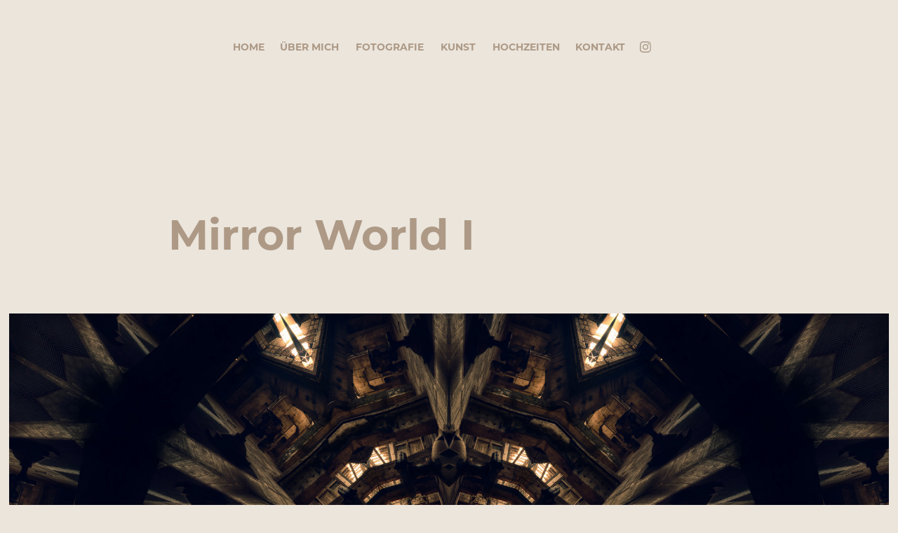

--- FILE ---
content_type: text/html; charset=utf-8
request_url: https://maximilian-gruner.de/mirror-world-i
body_size: 6666
content:
<!DOCTYPE HTML>
<html lang="en-US">
<head>
  <meta charset="UTF-8" />
  <meta name="viewport" content="width=device-width, initial-scale=1" />
      <meta name="keywords"  content="art,Digital Art,fanatsy,kaleidoscope,lost places,mirror,Photography,surreal,surrealism" />
      <meta name="description"  content="Willkommen auf der Website von Maximilian Gruner – Fotograf &amp; Designer aus Wolfsburg.
Hier präsentiere ich eine Auswahl meiner Arbeiten aus den Bereichen künstlerische Fotografie, Hochzeitsfotografie, Zeichnung (von Bleistift bis Aquarell und Acryl), sowie 3D-Visualisierung, Animation, Konzeptdesign, Printmedien und Screendesign.

Ich arbeite mit analogen und digitalen Techniken und begleite kreative Projekte vom ersten Entwurf bis zur finalen Umsetzung.

Entdecke mein Portfolio – Fotografie, Malerei, Grafik und mehr." />
      <meta name="twitter:card"  content="summary_large_image" />
      <meta name="twitter:site"  content="@AdobePortfolio" />
      <meta  property="og:title" content="Maximilian Gruner - Mirror World I" />
      <meta  property="og:description" content="Willkommen auf der Website von Maximilian Gruner – Fotograf &amp; Designer aus Wolfsburg.
Hier präsentiere ich eine Auswahl meiner Arbeiten aus den Bereichen künstlerische Fotografie, Hochzeitsfotografie, Zeichnung (von Bleistift bis Aquarell und Acryl), sowie 3D-Visualisierung, Animation, Konzeptdesign, Printmedien und Screendesign.

Ich arbeite mit analogen und digitalen Techniken und begleite kreative Projekte vom ersten Entwurf bis zur finalen Umsetzung.

Entdecke mein Portfolio – Fotografie, Malerei, Grafik und mehr." />
      <meta  property="og:image" content="https://cdn.myportfolio.com/4d665d015d8cb099e255e0b97f72f61a/20798533-9217-4d79-9c90-bd00a579f42a_car_202x158.jpg?h=8decad749b9f5f5d05d7ab3cf38e3608" />
        <link rel="icon" href="https://cdn.myportfolio.com/4d665d015d8cb099e255e0b97f72f61a/2f97bb9d-c147-4630-8a34-f8963bd07b93_carw_1x1x32.png?h=36f6e01ae6129275b45191dfaa72ab39" />
      <link rel="stylesheet" href="/dist/css/main.css" type="text/css" />
      <link rel="stylesheet" href="https://cdn.myportfolio.com/4d665d015d8cb099e255e0b97f72f61a/717829a48b5fad64747b7bf2f577ae731767089297.css?h=52930cacf48b5aad0907c6b226dbd59d" type="text/css" />
    <link rel="canonical" href="https://maximilian-gruner.de/mirror-world-i" />
      <title>Maximilian Gruner - Mirror World I</title>
    <script type="text/javascript" src="//use.typekit.net/ik/[base64].js?cb=8dae7d4d979f383d5ca1dd118e49b6878a07c580" async onload="
    try {
      window.Typekit.load();
    } catch (e) {
      console.warn('Typekit not loaded.');
    }
    "></script>
</head>
  <body class="transition-enabled">  <div class='page-background-video page-background-video-with-panel'>
  </div>
  <div class="js-responsive-nav">
    <div class="responsive-nav has-social">
      <div class="close-responsive-click-area js-close-responsive-nav">
        <div class="close-responsive-button"></div>
      </div>
          <div class="nav-container">
            <nav data-hover-hint="nav">
                <div class="gallery-title"><a href="/home" >Home</a></div>
      <div class="page-title">
        <a href="/ueber-mich" >Über mich</a>
      </div>
                <div class="gallery-title"><a href="/fotografie" >Fotografie</a></div>
                <div class="gallery-title"><a href="/projects" >Kunst</a></div>
      <div class="link-title">
        <a href="https://sites.google.com/view/gruner-hochzeiten" target="_blank">Hochzeiten</a>
      </div>
      <div class="page-title">
        <a href="/kontakt" >Kontakt</a>
      </div>
                <div class="social pf-nav-social" data-hover-hint="navSocialIcons">
                  <ul>
                          <li>
                            <a href="https://www.instagram.com/maximilian.gruner.fotografie/" target="_blank">
                              <svg version="1.1" id="Layer_1" xmlns="http://www.w3.org/2000/svg" xmlns:xlink="http://www.w3.org/1999/xlink" viewBox="0 0 30 24" style="enable-background:new 0 0 30 24;" xml:space="preserve" class="icon">
                              <g>
                                <path d="M15,5.4c2.1,0,2.4,0,3.2,0c0.8,0,1.2,0.2,1.5,0.3c0.4,0.1,0.6,0.3,0.9,0.6c0.3,0.3,0.5,0.5,0.6,0.9
                                  c0.1,0.3,0.2,0.7,0.3,1.5c0,0.8,0,1.1,0,3.2s0,2.4,0,3.2c0,0.8-0.2,1.2-0.3,1.5c-0.1,0.4-0.3,0.6-0.6,0.9c-0.3,0.3-0.5,0.5-0.9,0.6
                                  c-0.3,0.1-0.7,0.2-1.5,0.3c-0.8,0-1.1,0-3.2,0s-2.4,0-3.2,0c-0.8,0-1.2-0.2-1.5-0.3c-0.4-0.1-0.6-0.3-0.9-0.6
                                  c-0.3-0.3-0.5-0.5-0.6-0.9c-0.1-0.3-0.2-0.7-0.3-1.5c0-0.8,0-1.1,0-3.2s0-2.4,0-3.2c0-0.8,0.2-1.2,0.3-1.5c0.1-0.4,0.3-0.6,0.6-0.9
                                  c0.3-0.3,0.5-0.5,0.9-0.6c0.3-0.1,0.7-0.2,1.5-0.3C12.6,5.4,12.9,5.4,15,5.4 M15,4c-2.2,0-2.4,0-3.3,0c-0.9,0-1.4,0.2-1.9,0.4
                                  c-0.5,0.2-1,0.5-1.4,0.9C7.9,5.8,7.6,6.2,7.4,6.8C7.2,7.3,7.1,7.9,7,8.7C7,9.6,7,9.8,7,12s0,2.4,0,3.3c0,0.9,0.2,1.4,0.4,1.9
                                  c0.2,0.5,0.5,1,0.9,1.4c0.4,0.4,0.9,0.7,1.4,0.9c0.5,0.2,1.1,0.3,1.9,0.4c0.9,0,1.1,0,3.3,0s2.4,0,3.3,0c0.9,0,1.4-0.2,1.9-0.4
                                  c0.5-0.2,1-0.5,1.4-0.9c0.4-0.4,0.7-0.9,0.9-1.4c0.2-0.5,0.3-1.1,0.4-1.9c0-0.9,0-1.1,0-3.3s0-2.4,0-3.3c0-0.9-0.2-1.4-0.4-1.9
                                  c-0.2-0.5-0.5-1-0.9-1.4c-0.4-0.4-0.9-0.7-1.4-0.9c-0.5-0.2-1.1-0.3-1.9-0.4C17.4,4,17.2,4,15,4L15,4L15,4z"/>
                                <path d="M15,7.9c-2.3,0-4.1,1.8-4.1,4.1s1.8,4.1,4.1,4.1s4.1-1.8,4.1-4.1S17.3,7.9,15,7.9L15,7.9z M15,14.7c-1.5,0-2.7-1.2-2.7-2.7
                                  c0-1.5,1.2-2.7,2.7-2.7s2.7,1.2,2.7,2.7C17.7,13.5,16.5,14.7,15,14.7L15,14.7z"/>
                                <path d="M20.2,7.7c0,0.5-0.4,1-1,1s-1-0.4-1-1s0.4-1,1-1S20.2,7.2,20.2,7.7L20.2,7.7z"/>
                              </g>
                              </svg>
                            </a>
                          </li>
                  </ul>
                </div>
            </nav>
          </div>
    </div>
  </div>
  <div class="site-wrap cfix js-site-wrap">
    <div class="site-container">
      <div class="site-content e2e-site-content">
        <header class="site-header">
          <div class="logo-container">
  <div class="hamburger-click-area js-hamburger">
    <div class="hamburger">
      <i></i>
      <i></i>
      <i></i>
    </div>
  </div>
          </div>
              <div class="nav-container">
                <nav data-hover-hint="nav">
                <div class="gallery-title"><a href="/home" >Home</a></div>
      <div class="page-title">
        <a href="/ueber-mich" >Über mich</a>
      </div>
                <div class="gallery-title"><a href="/fotografie" >Fotografie</a></div>
                <div class="gallery-title"><a href="/projects" >Kunst</a></div>
      <div class="link-title">
        <a href="https://sites.google.com/view/gruner-hochzeiten" target="_blank">Hochzeiten</a>
      </div>
      <div class="page-title">
        <a href="/kontakt" >Kontakt</a>
      </div>
                    <div class="social pf-nav-social" data-hover-hint="navSocialIcons">
                      <ul>
                              <li>
                                <a href="https://www.instagram.com/maximilian.gruner.fotografie/" target="_blank">
                                  <svg version="1.1" id="Layer_1" xmlns="http://www.w3.org/2000/svg" xmlns:xlink="http://www.w3.org/1999/xlink" viewBox="0 0 30 24" style="enable-background:new 0 0 30 24;" xml:space="preserve" class="icon">
                                  <g>
                                    <path d="M15,5.4c2.1,0,2.4,0,3.2,0c0.8,0,1.2,0.2,1.5,0.3c0.4,0.1,0.6,0.3,0.9,0.6c0.3,0.3,0.5,0.5,0.6,0.9
                                      c0.1,0.3,0.2,0.7,0.3,1.5c0,0.8,0,1.1,0,3.2s0,2.4,0,3.2c0,0.8-0.2,1.2-0.3,1.5c-0.1,0.4-0.3,0.6-0.6,0.9c-0.3,0.3-0.5,0.5-0.9,0.6
                                      c-0.3,0.1-0.7,0.2-1.5,0.3c-0.8,0-1.1,0-3.2,0s-2.4,0-3.2,0c-0.8,0-1.2-0.2-1.5-0.3c-0.4-0.1-0.6-0.3-0.9-0.6
                                      c-0.3-0.3-0.5-0.5-0.6-0.9c-0.1-0.3-0.2-0.7-0.3-1.5c0-0.8,0-1.1,0-3.2s0-2.4,0-3.2c0-0.8,0.2-1.2,0.3-1.5c0.1-0.4,0.3-0.6,0.6-0.9
                                      c0.3-0.3,0.5-0.5,0.9-0.6c0.3-0.1,0.7-0.2,1.5-0.3C12.6,5.4,12.9,5.4,15,5.4 M15,4c-2.2,0-2.4,0-3.3,0c-0.9,0-1.4,0.2-1.9,0.4
                                      c-0.5,0.2-1,0.5-1.4,0.9C7.9,5.8,7.6,6.2,7.4,6.8C7.2,7.3,7.1,7.9,7,8.7C7,9.6,7,9.8,7,12s0,2.4,0,3.3c0,0.9,0.2,1.4,0.4,1.9
                                      c0.2,0.5,0.5,1,0.9,1.4c0.4,0.4,0.9,0.7,1.4,0.9c0.5,0.2,1.1,0.3,1.9,0.4c0.9,0,1.1,0,3.3,0s2.4,0,3.3,0c0.9,0,1.4-0.2,1.9-0.4
                                      c0.5-0.2,1-0.5,1.4-0.9c0.4-0.4,0.7-0.9,0.9-1.4c0.2-0.5,0.3-1.1,0.4-1.9c0-0.9,0-1.1,0-3.3s0-2.4,0-3.3c0-0.9-0.2-1.4-0.4-1.9
                                      c-0.2-0.5-0.5-1-0.9-1.4c-0.4-0.4-0.9-0.7-1.4-0.9c-0.5-0.2-1.1-0.3-1.9-0.4C17.4,4,17.2,4,15,4L15,4L15,4z"/>
                                    <path d="M15,7.9c-2.3,0-4.1,1.8-4.1,4.1s1.8,4.1,4.1,4.1s4.1-1.8,4.1-4.1S17.3,7.9,15,7.9L15,7.9z M15,14.7c-1.5,0-2.7-1.2-2.7-2.7
                                      c0-1.5,1.2-2.7,2.7-2.7s2.7,1.2,2.7,2.7C17.7,13.5,16.5,14.7,15,14.7L15,14.7z"/>
                                    <path d="M20.2,7.7c0,0.5-0.4,1-1,1s-1-0.4-1-1s0.4-1,1-1S20.2,7.2,20.2,7.7L20.2,7.7z"/>
                                  </g>
                                  </svg>
                                </a>
                              </li>
                      </ul>
                    </div>
                </nav>
              </div>
        </header>
        <main>
  <div class="page-container" data-context="page.page.container" data-hover-hint="pageContainer">
    <section class="page standard-modules">
        <header class="page-header content" data-context="pages" data-identity="id:p62f49d0904365d032c138d11230fcf5ebd8542acbc1ebeb31b406" data-hover-hint="pageHeader" data-hover-hint-id="p62f49d0904365d032c138d11230fcf5ebd8542acbc1ebeb31b406">
            <h1 class="title preserve-whitespace e2e-site-logo-text">Mirror World I</h1>
            <p class="description"></p>
        </header>
      <div class="page-content js-page-content" data-context="pages" data-identity="id:p62f49d0904365d032c138d11230fcf5ebd8542acbc1ebeb31b406">
        <div id="project-canvas" class="js-project-modules modules content">
          <div id="project-modules">
              
              <div class="project-module module image project-module-image js-js-project-module" >

  

  
     <div class="js-lightbox" data-src="https://cdn.myportfolio.com/4d665d015d8cb099e255e0b97f72f61a/08b4f8ef-03a9-4a66-bff5-b76f2a7c6875.jpg?h=82e268dac7b9d8dee1e5ac2887fa0b32">
           <img
             class="js-lazy e2e-site-project-module-image"
             src="[data-uri]"
             data-src="https://cdn.myportfolio.com/4d665d015d8cb099e255e0b97f72f61a/08b4f8ef-03a9-4a66-bff5-b76f2a7c6875_rw_3840.jpg?h=6cf191165d9c44fa7b94659c4f167c6a"
             data-srcset="https://cdn.myportfolio.com/4d665d015d8cb099e255e0b97f72f61a/08b4f8ef-03a9-4a66-bff5-b76f2a7c6875_rw_600.jpg?h=e70f6747fd29393d0309168b6ae3fc91 600w,https://cdn.myportfolio.com/4d665d015d8cb099e255e0b97f72f61a/08b4f8ef-03a9-4a66-bff5-b76f2a7c6875_rw_1200.jpg?h=1c0465413f80fcabb5011604a9771cf6 1200w,https://cdn.myportfolio.com/4d665d015d8cb099e255e0b97f72f61a/08b4f8ef-03a9-4a66-bff5-b76f2a7c6875_rw_1920.jpg?h=3cae2856e9fda9d3c6d41fffb432a036 1920w,https://cdn.myportfolio.com/4d665d015d8cb099e255e0b97f72f61a/08b4f8ef-03a9-4a66-bff5-b76f2a7c6875_rw_3840.jpg?h=6cf191165d9c44fa7b94659c4f167c6a 3840w,"
             data-sizes="(max-width: 3840px) 100vw, 3840px"
             width="3840"
             height="0"
             style="padding-bottom: 66.67%; background: rgba(0, 0, 0, 0.03)"
             
           >
     </div>
  

</div>

              
              
              
              
              
              
              
              
              
              <div class="project-module module image project-module-image js-js-project-module" >

  

  
     <div class="js-lightbox" data-src="https://cdn.myportfolio.com/4d665d015d8cb099e255e0b97f72f61a/c8211490-189d-40ba-9460-bc45af6b895b.jpg?h=1b0877d8230ac6b7998536044acde90a">
           <img
             class="js-lazy e2e-site-project-module-image"
             src="[data-uri]"
             data-src="https://cdn.myportfolio.com/4d665d015d8cb099e255e0b97f72f61a/c8211490-189d-40ba-9460-bc45af6b895b_rw_1920.jpg?h=f6fd1a6797dc809b3ead85b4c82cf367"
             data-srcset="https://cdn.myportfolio.com/4d665d015d8cb099e255e0b97f72f61a/c8211490-189d-40ba-9460-bc45af6b895b_rw_600.jpg?h=04dd9f001d98d3e898a3b0708eca4169 600w,https://cdn.myportfolio.com/4d665d015d8cb099e255e0b97f72f61a/c8211490-189d-40ba-9460-bc45af6b895b_rw_1200.jpg?h=0e8cbb498385ad994e2a5cc2cdb8734b 1200w,https://cdn.myportfolio.com/4d665d015d8cb099e255e0b97f72f61a/c8211490-189d-40ba-9460-bc45af6b895b_rw_1920.jpg?h=f6fd1a6797dc809b3ead85b4c82cf367 1920w,"
             data-sizes="(max-width: 1920px) 100vw, 1920px"
             width="1920"
             height="0"
             style="padding-bottom: 100%; background: rgba(0, 0, 0, 0.03)"
             
           >
     </div>
  

</div>

              
              
              
              
              
              
              
              
              
              <div class="project-module module image project-module-image js-js-project-module" >

  

  
     <div class="js-lightbox" data-src="https://cdn.myportfolio.com/4d665d015d8cb099e255e0b97f72f61a/cc148a7f-adfe-4938-8ab9-389935200efa.jpg?h=8d5e6191979a1d4958fe584402aa8134">
           <img
             class="js-lazy e2e-site-project-module-image"
             src="[data-uri]"
             data-src="https://cdn.myportfolio.com/4d665d015d8cb099e255e0b97f72f61a/cc148a7f-adfe-4938-8ab9-389935200efa_rw_3840.jpg?h=8380534857f27fb92f24e9ed7ebd4c2b"
             data-srcset="https://cdn.myportfolio.com/4d665d015d8cb099e255e0b97f72f61a/cc148a7f-adfe-4938-8ab9-389935200efa_rw_600.jpg?h=da705af8b9abd48d8497c0683771496f 600w,https://cdn.myportfolio.com/4d665d015d8cb099e255e0b97f72f61a/cc148a7f-adfe-4938-8ab9-389935200efa_rw_1200.jpg?h=814a672c3918d4ae290ac90969813e02 1200w,https://cdn.myportfolio.com/4d665d015d8cb099e255e0b97f72f61a/cc148a7f-adfe-4938-8ab9-389935200efa_rw_1920.jpg?h=46ced0782fc4a78bd033516d3c7a89be 1920w,https://cdn.myportfolio.com/4d665d015d8cb099e255e0b97f72f61a/cc148a7f-adfe-4938-8ab9-389935200efa_rw_3840.jpg?h=8380534857f27fb92f24e9ed7ebd4c2b 3840w,"
             data-sizes="(max-width: 3840px) 100vw, 3840px"
             width="3840"
             height="0"
             style="padding-bottom: 71.33%; background: rgba(0, 0, 0, 0.03)"
             
           >
     </div>
  

</div>

              
              
              
              
              
              
              
              
              
              <div class="project-module module image project-module-image js-js-project-module" >

  

  
     <div class="js-lightbox" data-src="https://cdn.myportfolio.com/4d665d015d8cb099e255e0b97f72f61a/0eea700d-ed34-4c53-b2c6-c9908b8fe546.jpg?h=3f6a3cd0d8832ce299cf7888207750ef">
           <img
             class="js-lazy e2e-site-project-module-image"
             src="[data-uri]"
             data-src="https://cdn.myportfolio.com/4d665d015d8cb099e255e0b97f72f61a/0eea700d-ed34-4c53-b2c6-c9908b8fe546_rw_3840.jpg?h=0ca0c387e9a6c35d5b7f6038373150be"
             data-srcset="https://cdn.myportfolio.com/4d665d015d8cb099e255e0b97f72f61a/0eea700d-ed34-4c53-b2c6-c9908b8fe546_rw_600.jpg?h=8dc495040b39cc542c24104296b2e63b 600w,https://cdn.myportfolio.com/4d665d015d8cb099e255e0b97f72f61a/0eea700d-ed34-4c53-b2c6-c9908b8fe546_rw_1200.jpg?h=84423b7a708ce61cb04330d4e1541d4a 1200w,https://cdn.myportfolio.com/4d665d015d8cb099e255e0b97f72f61a/0eea700d-ed34-4c53-b2c6-c9908b8fe546_rw_1920.jpg?h=c5666b59d3abfc69d6d04b4f89049ba0 1920w,https://cdn.myportfolio.com/4d665d015d8cb099e255e0b97f72f61a/0eea700d-ed34-4c53-b2c6-c9908b8fe546_rw_3840.jpg?h=0ca0c387e9a6c35d5b7f6038373150be 3840w,"
             data-sizes="(max-width: 3840px) 100vw, 3840px"
             width="3840"
             height="0"
             style="padding-bottom: 100%; background: rgba(0, 0, 0, 0.03)"
             
           >
     </div>
  

</div>

              
              
              
              
              
              
              
              
              
              <div class="project-module module image project-module-image js-js-project-module" >

  

  
     <div class="js-lightbox" data-src="https://cdn.myportfolio.com/4d665d015d8cb099e255e0b97f72f61a/6c0e5322-4b52-4dae-b098-061ab99534e1.jpg?h=2894c9e85299ab91ac007b7bd3fd1fec">
           <img
             class="js-lazy e2e-site-project-module-image"
             src="[data-uri]"
             data-src="https://cdn.myportfolio.com/4d665d015d8cb099e255e0b97f72f61a/6c0e5322-4b52-4dae-b098-061ab99534e1_rw_3840.jpg?h=de59e5330b245d598e1306f3ce9ed77d"
             data-srcset="https://cdn.myportfolio.com/4d665d015d8cb099e255e0b97f72f61a/6c0e5322-4b52-4dae-b098-061ab99534e1_rw_600.jpg?h=7df91e2739234e6f6401b6e07065503f 600w,https://cdn.myportfolio.com/4d665d015d8cb099e255e0b97f72f61a/6c0e5322-4b52-4dae-b098-061ab99534e1_rw_1200.jpg?h=e581b90243572216c967b3e395bc0eec 1200w,https://cdn.myportfolio.com/4d665d015d8cb099e255e0b97f72f61a/6c0e5322-4b52-4dae-b098-061ab99534e1_rw_1920.jpg?h=1cf757290b8a5bef46c6b17d3773b363 1920w,https://cdn.myportfolio.com/4d665d015d8cb099e255e0b97f72f61a/6c0e5322-4b52-4dae-b098-061ab99534e1_rw_3840.jpg?h=de59e5330b245d598e1306f3ce9ed77d 3840w,"
             data-sizes="(max-width: 3840px) 100vw, 3840px"
             width="3840"
             height="0"
             style="padding-bottom: 66.5%; background: rgba(0, 0, 0, 0.03)"
             
           >
     </div>
  

</div>

              
              
              
              
              
              
              
              
              
              <div class="project-module module image project-module-image js-js-project-module" >

  

  
     <div class="js-lightbox" data-src="https://cdn.myportfolio.com/4d665d015d8cb099e255e0b97f72f61a/b7fa19e5-bb59-4671-802f-460ee638f6a6.jpg?h=3d62dce29a1b73459a2d2de9da939b8a">
           <img
             class="js-lazy e2e-site-project-module-image"
             src="[data-uri]"
             data-src="https://cdn.myportfolio.com/4d665d015d8cb099e255e0b97f72f61a/b7fa19e5-bb59-4671-802f-460ee638f6a6_rw_3840.jpg?h=58238e3bec3ac63063eeb15ec9666012"
             data-srcset="https://cdn.myportfolio.com/4d665d015d8cb099e255e0b97f72f61a/b7fa19e5-bb59-4671-802f-460ee638f6a6_rw_600.jpg?h=4c8fa5810db461017d6ff23d90757290 600w,https://cdn.myportfolio.com/4d665d015d8cb099e255e0b97f72f61a/b7fa19e5-bb59-4671-802f-460ee638f6a6_rw_1200.jpg?h=4a9614b2d943554d5d9c36b4e7cb2bbe 1200w,https://cdn.myportfolio.com/4d665d015d8cb099e255e0b97f72f61a/b7fa19e5-bb59-4671-802f-460ee638f6a6_rw_1920.jpg?h=03aeb50a373be14d233e3ed29f35c608 1920w,https://cdn.myportfolio.com/4d665d015d8cb099e255e0b97f72f61a/b7fa19e5-bb59-4671-802f-460ee638f6a6_rw_3840.jpg?h=58238e3bec3ac63063eeb15ec9666012 3840w,"
             data-sizes="(max-width: 3840px) 100vw, 3840px"
             width="3840"
             height="0"
             style="padding-bottom: 71.33%; background: rgba(0, 0, 0, 0.03)"
             
           >
     </div>
  

</div>

              
              
              
              
              
              
              
              
              
              <div class="project-module module image project-module-image js-js-project-module" >

  

  
     <div class="js-lightbox" data-src="https://cdn.myportfolio.com/4d665d015d8cb099e255e0b97f72f61a/21379dab-0203-4077-9e63-9336485b67fb.jpg?h=b5cd26fdaa004ce152fd528da42c4884">
           <img
             class="js-lazy e2e-site-project-module-image"
             src="[data-uri]"
             data-src="https://cdn.myportfolio.com/4d665d015d8cb099e255e0b97f72f61a/21379dab-0203-4077-9e63-9336485b67fb_rw_1920.jpg?h=989a6adc22c39f333887868fa89d11c3"
             data-srcset="https://cdn.myportfolio.com/4d665d015d8cb099e255e0b97f72f61a/21379dab-0203-4077-9e63-9336485b67fb_rw_600.jpg?h=8c85f14640341d34bad45d7adbec6b24 600w,https://cdn.myportfolio.com/4d665d015d8cb099e255e0b97f72f61a/21379dab-0203-4077-9e63-9336485b67fb_rw_1200.jpg?h=cf215a367c824b0c9555f9920845de82 1200w,https://cdn.myportfolio.com/4d665d015d8cb099e255e0b97f72f61a/21379dab-0203-4077-9e63-9336485b67fb_rw_1920.jpg?h=989a6adc22c39f333887868fa89d11c3 1920w,"
             data-sizes="(max-width: 1920px) 100vw, 1920px"
             width="1920"
             height="0"
             style="padding-bottom: 100%; background: rgba(0, 0, 0, 0.03)"
             
           >
     </div>
  

</div>

              
              
              
              
              
              
              
              
              
              <div class="project-module module image project-module-image js-js-project-module" >

  

  
     <div class="js-lightbox" data-src="https://cdn.myportfolio.com/4d665d015d8cb099e255e0b97f72f61a/41fd99d6-9d6c-45ab-8199-4dd23ac9fe24.jpg?h=2a07da7066b47662faa0d52402026da4">
           <img
             class="js-lazy e2e-site-project-module-image"
             src="[data-uri]"
             data-src="https://cdn.myportfolio.com/4d665d015d8cb099e255e0b97f72f61a/41fd99d6-9d6c-45ab-8199-4dd23ac9fe24_rw_1920.jpg?h=f8f68a84ea82968ddb3457b8f42b0919"
             data-srcset="https://cdn.myportfolio.com/4d665d015d8cb099e255e0b97f72f61a/41fd99d6-9d6c-45ab-8199-4dd23ac9fe24_rw_600.jpg?h=584438fe79bc23c0f32158b564b52ac3 600w,https://cdn.myportfolio.com/4d665d015d8cb099e255e0b97f72f61a/41fd99d6-9d6c-45ab-8199-4dd23ac9fe24_rw_1200.jpg?h=004fdd6c37fb13af26c40ee9b19dd874 1200w,https://cdn.myportfolio.com/4d665d015d8cb099e255e0b97f72f61a/41fd99d6-9d6c-45ab-8199-4dd23ac9fe24_rw_1920.jpg?h=f8f68a84ea82968ddb3457b8f42b0919 1920w,"
             data-sizes="(max-width: 1920px) 100vw, 1920px"
             width="1920"
             height="0"
             style="padding-bottom: 100%; background: rgba(0, 0, 0, 0.03)"
             
           >
     </div>
  

</div>

              
              
              
              
              
              
              
              
              
              <div class="project-module module image project-module-image js-js-project-module" >

  

  
     <div class="js-lightbox" data-src="https://cdn.myportfolio.com/4d665d015d8cb099e255e0b97f72f61a/179bbe72-fe02-453e-9f3b-2ad5c6f10607.jpg?h=0e21e8fa8a2678552fa65659156e1084">
           <img
             class="js-lazy e2e-site-project-module-image"
             src="[data-uri]"
             data-src="https://cdn.myportfolio.com/4d665d015d8cb099e255e0b97f72f61a/179bbe72-fe02-453e-9f3b-2ad5c6f10607_rw_1920.jpg?h=7cef569cc33bec6bdd3ce24b2e90e3e6"
             data-srcset="https://cdn.myportfolio.com/4d665d015d8cb099e255e0b97f72f61a/179bbe72-fe02-453e-9f3b-2ad5c6f10607_rw_600.jpg?h=a85c00323732879262915291fb39995e 600w,https://cdn.myportfolio.com/4d665d015d8cb099e255e0b97f72f61a/179bbe72-fe02-453e-9f3b-2ad5c6f10607_rw_1200.jpg?h=fd0d32dff9b0f7e490ecf05a091ea8e4 1200w,https://cdn.myportfolio.com/4d665d015d8cb099e255e0b97f72f61a/179bbe72-fe02-453e-9f3b-2ad5c6f10607_rw_1920.jpg?h=7cef569cc33bec6bdd3ce24b2e90e3e6 1920w,"
             data-sizes="(max-width: 1920px) 100vw, 1920px"
             width="1920"
             height="0"
             style="padding-bottom: 100%; background: rgba(0, 0, 0, 0.03)"
             
           >
     </div>
  

</div>

              
              
              
              
              
              
              
              
              
              <div class="project-module module image project-module-image js-js-project-module" >

  

  
     <div class="js-lightbox" data-src="https://cdn.myportfolio.com/4d665d015d8cb099e255e0b97f72f61a/dde0a42c-2991-417e-8f9e-c4a930610752.jpg?h=214cb17beca0cb8ff27358f3513d44f7">
           <img
             class="js-lazy e2e-site-project-module-image"
             src="[data-uri]"
             data-src="https://cdn.myportfolio.com/4d665d015d8cb099e255e0b97f72f61a/dde0a42c-2991-417e-8f9e-c4a930610752_rw_3840.jpg?h=edfe91bf918883ff83e6feef4d6844e8"
             data-srcset="https://cdn.myportfolio.com/4d665d015d8cb099e255e0b97f72f61a/dde0a42c-2991-417e-8f9e-c4a930610752_rw_600.jpg?h=10adf03b9f936b47b209294033da6e4e 600w,https://cdn.myportfolio.com/4d665d015d8cb099e255e0b97f72f61a/dde0a42c-2991-417e-8f9e-c4a930610752_rw_1200.jpg?h=347a2f09385a34e14eaa1e7e52b28076 1200w,https://cdn.myportfolio.com/4d665d015d8cb099e255e0b97f72f61a/dde0a42c-2991-417e-8f9e-c4a930610752_rw_1920.jpg?h=31a506e6f8a6e1a9463a56ff01f5da64 1920w,https://cdn.myportfolio.com/4d665d015d8cb099e255e0b97f72f61a/dde0a42c-2991-417e-8f9e-c4a930610752_rw_3840.jpg?h=edfe91bf918883ff83e6feef4d6844e8 3840w,"
             data-sizes="(max-width: 3840px) 100vw, 3840px"
             width="3840"
             height="0"
             style="padding-bottom: 66.5%; background: rgba(0, 0, 0, 0.03)"
             
           >
     </div>
  

</div>

              
              
              
              
              
              
              
              
              
              <div class="project-module module image project-module-image js-js-project-module" >

  

  
     <div class="js-lightbox" data-src="https://cdn.myportfolio.com/4d665d015d8cb099e255e0b97f72f61a/c885c3ba-0b46-4da4-ac5a-85351ac3b431.jpg?h=14354513915373d86a46c547420e40b4">
           <img
             class="js-lazy e2e-site-project-module-image"
             src="[data-uri]"
             data-src="https://cdn.myportfolio.com/4d665d015d8cb099e255e0b97f72f61a/c885c3ba-0b46-4da4-ac5a-85351ac3b431_rw_1920.jpg?h=0b6f8af72a9e417b5e0e2381b2e69730"
             data-srcset="https://cdn.myportfolio.com/4d665d015d8cb099e255e0b97f72f61a/c885c3ba-0b46-4da4-ac5a-85351ac3b431_rw_600.jpg?h=d9a3b6e19867089f6019ed405188b383 600w,https://cdn.myportfolio.com/4d665d015d8cb099e255e0b97f72f61a/c885c3ba-0b46-4da4-ac5a-85351ac3b431_rw_1200.jpg?h=14e6f84955add573e5625f6d6d02b5bc 1200w,https://cdn.myportfolio.com/4d665d015d8cb099e255e0b97f72f61a/c885c3ba-0b46-4da4-ac5a-85351ac3b431_rw_1920.jpg?h=0b6f8af72a9e417b5e0e2381b2e69730 1920w,"
             data-sizes="(max-width: 1920px) 100vw, 1920px"
             width="1920"
             height="0"
             style="padding-bottom: 100%; background: rgba(0, 0, 0, 0.03)"
             
           >
     </div>
  

</div>

              
              
              
              
              
              
              
              
              
              <div class="project-module module image project-module-image js-js-project-module" >

  

  
     <div class="js-lightbox" data-src="https://cdn.myportfolio.com/4d665d015d8cb099e255e0b97f72f61a/14b1a752-43b7-4a50-9955-7e28c413a6f1.jpg?h=8c25f89dc26e729daf8dc9b5787c4a50">
           <img
             class="js-lazy e2e-site-project-module-image"
             src="[data-uri]"
             data-src="https://cdn.myportfolio.com/4d665d015d8cb099e255e0b97f72f61a/14b1a752-43b7-4a50-9955-7e28c413a6f1_rw_3840.jpg?h=8ca57bfe3289cf1f8fc12faf34b9ed88"
             data-srcset="https://cdn.myportfolio.com/4d665d015d8cb099e255e0b97f72f61a/14b1a752-43b7-4a50-9955-7e28c413a6f1_rw_600.jpg?h=f563cf5199af1f40c7560f5f89c8d695 600w,https://cdn.myportfolio.com/4d665d015d8cb099e255e0b97f72f61a/14b1a752-43b7-4a50-9955-7e28c413a6f1_rw_1200.jpg?h=097547c6a2c99657aca530cae6e5a3f7 1200w,https://cdn.myportfolio.com/4d665d015d8cb099e255e0b97f72f61a/14b1a752-43b7-4a50-9955-7e28c413a6f1_rw_1920.jpg?h=ebfb858a25820352122c6267bde0945a 1920w,https://cdn.myportfolio.com/4d665d015d8cb099e255e0b97f72f61a/14b1a752-43b7-4a50-9955-7e28c413a6f1_rw_3840.jpg?h=8ca57bfe3289cf1f8fc12faf34b9ed88 3840w,"
             data-sizes="(max-width: 3840px) 100vw, 3840px"
             width="3840"
             height="0"
             style="padding-bottom: 66.5%; background: rgba(0, 0, 0, 0.03)"
             
           >
     </div>
  

</div>

              
              
              
              
              
              
              
              
              
              <div class="project-module module image project-module-image js-js-project-module" >

  

  
     <div class="js-lightbox" data-src="https://cdn.myportfolio.com/4d665d015d8cb099e255e0b97f72f61a/5a084614-1a99-4dab-95cb-f5c421d04746.jpg?h=0e849c09c6b2452e031d20b0dd47a494">
           <img
             class="js-lazy e2e-site-project-module-image"
             src="[data-uri]"
             data-src="https://cdn.myportfolio.com/4d665d015d8cb099e255e0b97f72f61a/5a084614-1a99-4dab-95cb-f5c421d04746_rw_3840.jpg?h=6768e8c49d0f9038efa5c5931a93845a"
             data-srcset="https://cdn.myportfolio.com/4d665d015d8cb099e255e0b97f72f61a/5a084614-1a99-4dab-95cb-f5c421d04746_rw_600.jpg?h=b5d1cc21e8e86572cfe566b6b63a46cc 600w,https://cdn.myportfolio.com/4d665d015d8cb099e255e0b97f72f61a/5a084614-1a99-4dab-95cb-f5c421d04746_rw_1200.jpg?h=0083a9bbbbca203e9b8f67cc22ccfbf3 1200w,https://cdn.myportfolio.com/4d665d015d8cb099e255e0b97f72f61a/5a084614-1a99-4dab-95cb-f5c421d04746_rw_1920.jpg?h=fb6b2f24b3e564c7fce15b6e044f58df 1920w,https://cdn.myportfolio.com/4d665d015d8cb099e255e0b97f72f61a/5a084614-1a99-4dab-95cb-f5c421d04746_rw_3840.jpg?h=6768e8c49d0f9038efa5c5931a93845a 3840w,"
             data-sizes="(max-width: 3840px) 100vw, 3840px"
             width="3840"
             height="0"
             style="padding-bottom: 66.5%; background: rgba(0, 0, 0, 0.03)"
             
           >
     </div>
  

</div>

              
              
              
              
              
              
              
              
              
              <div class="project-module module image project-module-image js-js-project-module" >

  

  
     <div class="js-lightbox" data-src="https://cdn.myportfolio.com/4d665d015d8cb099e255e0b97f72f61a/34b0f6a1-fd16-461f-a197-e72700ac25bc.jpg?h=f18eb7eeac936182ba259e6ad8006d8a">
           <img
             class="js-lazy e2e-site-project-module-image"
             src="[data-uri]"
             data-src="https://cdn.myportfolio.com/4d665d015d8cb099e255e0b97f72f61a/34b0f6a1-fd16-461f-a197-e72700ac25bc_rw_3840.jpg?h=34864d7e21772b53b5b519da229ca689"
             data-srcset="https://cdn.myportfolio.com/4d665d015d8cb099e255e0b97f72f61a/34b0f6a1-fd16-461f-a197-e72700ac25bc_rw_600.jpg?h=1bbe4295158f38081e3dd1c00499e9d1 600w,https://cdn.myportfolio.com/4d665d015d8cb099e255e0b97f72f61a/34b0f6a1-fd16-461f-a197-e72700ac25bc_rw_1200.jpg?h=b93a75d1de26430bcaa84ae3187c7260 1200w,https://cdn.myportfolio.com/4d665d015d8cb099e255e0b97f72f61a/34b0f6a1-fd16-461f-a197-e72700ac25bc_rw_1920.jpg?h=5d287e72f7b907841c4c2d9467bdaaf2 1920w,https://cdn.myportfolio.com/4d665d015d8cb099e255e0b97f72f61a/34b0f6a1-fd16-461f-a197-e72700ac25bc_rw_3840.jpg?h=34864d7e21772b53b5b519da229ca689 3840w,"
             data-sizes="(max-width: 3840px) 100vw, 3840px"
             width="3840"
             height="0"
             style="padding-bottom: 66.5%; background: rgba(0, 0, 0, 0.03)"
             
           >
     </div>
  

</div>

              
              
              
              
              
              
              
              
              
              <div class="project-module module image project-module-image js-js-project-module" >

  

  
     <div class="js-lightbox" data-src="https://cdn.myportfolio.com/4d665d015d8cb099e255e0b97f72f61a/7b6b068c-d4a1-4dd3-a922-697b14a5758e.jpg?h=9bc7241b061ebc06ab923d75cb84b1f3">
           <img
             class="js-lazy e2e-site-project-module-image"
             src="[data-uri]"
             data-src="https://cdn.myportfolio.com/4d665d015d8cb099e255e0b97f72f61a/7b6b068c-d4a1-4dd3-a922-697b14a5758e_rw_3840.jpg?h=f262cbd080a3b034270bded13087178b"
             data-srcset="https://cdn.myportfolio.com/4d665d015d8cb099e255e0b97f72f61a/7b6b068c-d4a1-4dd3-a922-697b14a5758e_rw_600.jpg?h=e0e594b978d62097e756106b59aadf8e 600w,https://cdn.myportfolio.com/4d665d015d8cb099e255e0b97f72f61a/7b6b068c-d4a1-4dd3-a922-697b14a5758e_rw_1200.jpg?h=67f40793204a91fc5f8ca38f06c768ec 1200w,https://cdn.myportfolio.com/4d665d015d8cb099e255e0b97f72f61a/7b6b068c-d4a1-4dd3-a922-697b14a5758e_rw_1920.jpg?h=83d156693eb61525631d17eb6c20b183 1920w,https://cdn.myportfolio.com/4d665d015d8cb099e255e0b97f72f61a/7b6b068c-d4a1-4dd3-a922-697b14a5758e_rw_3840.jpg?h=f262cbd080a3b034270bded13087178b 3840w,"
             data-sizes="(max-width: 3840px) 100vw, 3840px"
             width="3840"
             height="0"
             style="padding-bottom: 66.5%; background: rgba(0, 0, 0, 0.03)"
             
           >
     </div>
  

</div>

              
              
              
              
              
              
              
              
              
              <div class="project-module module image project-module-image js-js-project-module" >

  

  
     <div class="js-lightbox" data-src="https://cdn.myportfolio.com/4d665d015d8cb099e255e0b97f72f61a/dfef8965-bbba-48e0-946b-fa6d3937fbd8.jpg?h=22f35cc0cef6b0f0720a9571acc3426e">
           <img
             class="js-lazy e2e-site-project-module-image"
             src="[data-uri]"
             data-src="https://cdn.myportfolio.com/4d665d015d8cb099e255e0b97f72f61a/dfef8965-bbba-48e0-946b-fa6d3937fbd8_rw_3840.jpg?h=ed838f557df4c1d61d74daf16e991a79"
             data-srcset="https://cdn.myportfolio.com/4d665d015d8cb099e255e0b97f72f61a/dfef8965-bbba-48e0-946b-fa6d3937fbd8_rw_600.jpg?h=1c39d5b8c104f8d380ccc183c1ab6fe7 600w,https://cdn.myportfolio.com/4d665d015d8cb099e255e0b97f72f61a/dfef8965-bbba-48e0-946b-fa6d3937fbd8_rw_1200.jpg?h=14c8b25502cc4b80e71815cd3ebab90a 1200w,https://cdn.myportfolio.com/4d665d015d8cb099e255e0b97f72f61a/dfef8965-bbba-48e0-946b-fa6d3937fbd8_rw_1920.jpg?h=4c0d3b6940850485259fb86dcac14ff5 1920w,https://cdn.myportfolio.com/4d665d015d8cb099e255e0b97f72f61a/dfef8965-bbba-48e0-946b-fa6d3937fbd8_rw_3840.jpg?h=ed838f557df4c1d61d74daf16e991a79 3840w,"
             data-sizes="(max-width: 3840px) 100vw, 3840px"
             width="3840"
             height="0"
             style="padding-bottom: 66.5%; background: rgba(0, 0, 0, 0.03)"
             
           >
     </div>
  

</div>

              
              
              
              
              
              
              
              
          </div>
        </div>
      </div>
    </section>
        <section class="back-to-top" data-hover-hint="backToTop">
          <a href="#"><span class="arrow">&uarr;</span><span class="preserve-whitespace">Back to Top</span></a>
        </section>
        <a class="back-to-top-fixed js-back-to-top back-to-top-fixed-with-panel" data-hover-hint="backToTop" data-hover-hint-placement="top-start" href="#">
          <svg version="1.1" id="Layer_1" xmlns="http://www.w3.org/2000/svg" xmlns:xlink="http://www.w3.org/1999/xlink" x="0px" y="0px"
           viewBox="0 0 26 26" style="enable-background:new 0 0 26 26;" xml:space="preserve" class="icon icon-back-to-top">
          <g>
            <path d="M13.8,1.3L21.6,9c0.1,0.1,0.1,0.3,0.2,0.4c0.1,0.1,0.1,0.3,0.1,0.4s0,0.3-0.1,0.4c-0.1,0.1-0.1,0.3-0.3,0.4
              c-0.1,0.1-0.2,0.2-0.4,0.3c-0.2,0.1-0.3,0.1-0.4,0.1c-0.1,0-0.3,0-0.4-0.1c-0.2-0.1-0.3-0.2-0.4-0.3L14.2,5l0,19.1
              c0,0.2-0.1,0.3-0.1,0.5c0,0.1-0.1,0.3-0.3,0.4c-0.1,0.1-0.2,0.2-0.4,0.3c-0.1,0.1-0.3,0.1-0.5,0.1c-0.1,0-0.3,0-0.4-0.1
              c-0.1-0.1-0.3-0.1-0.4-0.3c-0.1-0.1-0.2-0.2-0.3-0.4c-0.1-0.1-0.1-0.3-0.1-0.5l0-19.1l-5.7,5.7C6,10.8,5.8,10.9,5.7,11
              c-0.1,0.1-0.3,0.1-0.4,0.1c-0.2,0-0.3,0-0.4-0.1c-0.1-0.1-0.3-0.2-0.4-0.3c-0.1-0.1-0.1-0.2-0.2-0.4C4.1,10.2,4,10.1,4.1,9.9
              c0-0.1,0-0.3,0.1-0.4c0-0.1,0.1-0.3,0.3-0.4l7.7-7.8c0.1,0,0.2-0.1,0.2-0.1c0,0,0.1-0.1,0.2-0.1c0.1,0,0.2,0,0.2-0.1
              c0.1,0,0.1,0,0.2,0c0,0,0.1,0,0.2,0c0.1,0,0.2,0,0.2,0.1c0.1,0,0.1,0.1,0.2,0.1C13.7,1.2,13.8,1.2,13.8,1.3z"/>
          </g>
          </svg>
        </a>
  </div>
              <footer class="site-footer" data-hover-hint="footer">
                <div class="footer-text">
                  Powered by <a href="http://portfolio.adobe.com" target="_blank">Adobe Portfolio</a>
                </div>
              </footer>
        </main>
      </div>
    </div>
  </div>
</body>
<script type="text/javascript">
  // fix for Safari's back/forward cache
  window.onpageshow = function(e) {
    if (e.persisted) { window.location.reload(); }
  };
</script>
  <script type="text/javascript">var __config__ = {"page_id":"p62f49d0904365d032c138d11230fcf5ebd8542acbc1ebeb31b406","theme":{"name":"geometric"},"pageTransition":true,"linkTransition":true,"disableDownload":true,"localizedValidationMessages":{"required":"This field is required","Email":"This field must be a valid email address"},"lightbox":{"enabled":true,"color":{"opacity":0.94,"hex":"#fff"}},"cookie_banner":{"enabled":false},"googleAnalytics":{"trackingCode":"UA-38113590-1","anonymization":false}};</script>
  <script type="text/javascript" src="/site/translations?cb=8dae7d4d979f383d5ca1dd118e49b6878a07c580"></script>
  <script type="text/javascript" src="/dist/js/main.js?cb=8dae7d4d979f383d5ca1dd118e49b6878a07c580"></script>
</html>


--- FILE ---
content_type: text/plain
request_url: https://www.google-analytics.com/j/collect?v=1&_v=j102&a=1034887008&t=pageview&_s=1&dl=https%3A%2F%2Fmaximilian-gruner.de%2Fmirror-world-i&ul=en-us%40posix&dt=Maximilian%20Gruner%20-%20Mirror%20World%20I&sr=1280x720&vp=1280x720&_u=IEBAAEABAAAAACAAI~&jid=716426013&gjid=209912887&cid=476123594.1769896572&tid=UA-38113590-1&_gid=294385545.1769896572&_r=1&_slc=1&z=1232350246
body_size: -452
content:
2,cG-8KLPQQD4BZ